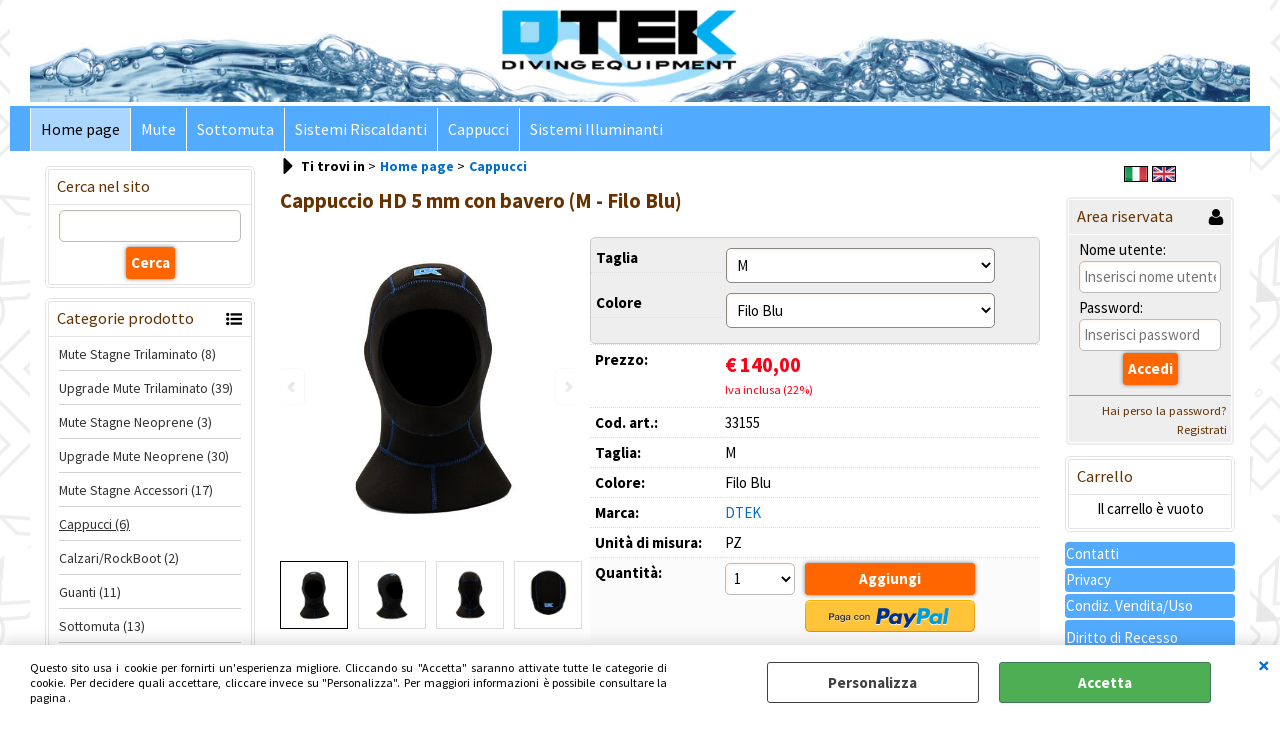

--- FILE ---
content_type: text/html; Charset=iso-8859-1
request_url: https://www.dtekshop.it/cappucci-cappuccio-hd-5-mm-con-bavero.1.6.102.gp.33148.uw
body_size: 59506
content:
<!DOCTYPE html>
<html lang="it">
<head>
<meta charset="iso-8859-1">
<meta http-equiv="content-type" content="text/html; charset=iso-8859-1">
<base href="https://www.dtekshop.it/" />
<script type="text/javascript" id="rdy_llnOuz0o">
	//<![CDATA[
	window.onerror = function(message, url, lineNumber,columnNumber,oError) {oError = oError||{};var aStack = (oError.stack||"").split("\n");var aConsole = [];aConsole.push(message);for(var sY=0;sY<aStack.length;sY++){if(aStack[sY]){aConsole.push(aStack[sY].replace(/@/g,"\t"));}}console.log("ERROR:");console.log(aConsole.join("\n"));console.log("------------------------------------");return true;};
	//]]>
</script>


<link  href="scripts/jquery.js" rel="preload" type="text/javascript" as="script" />
<link  href="scripts/readyprolibrary.min118.js?lang=it" rel="preload" type="text/javascript" as="script" />
<link  href="ReadySkins/wonder/profile_29_20250518150136.css" rel="preload" type="text/css" as="style" />
<title>DTEK  - Cappuccio HD 5 mm con bavero (M - Filo Blu)</title>
<meta http-equiv="imagetoolbar" content="no" />
<meta name="generator" content="Ready Pro Ecommerce" />
<meta name="content-language" content="it" />
<meta content="Muta Stagna, Trilaminato, mute Stagne trilaminato, sottomuta, accessori per mute stagne, borse,Muta stagna Dtek, Subacquea, Muta sub, Muta su misura, Attrezzatura sub on line, Abbigliamento sub, Calzari sub, Sottomuta Dtek, Cappuccio dtek, Cappuccio sub, Intimo termico, Sottomuta con sistema riscaldante, Accessori subacquea, Mascherine, Borse Dtek, Abbigliamento Dtek, Riparazioni muta stagna, Riparazioni muta trilaminato, Attivit&#224; subacquea, Sport acquatici, Attivit&#224; acquatiche, Sistemi riscaldanti, Sistemi riscaldanti Dtek, Subacquea tecnica, Guanti stagni, Accessori muta stagna, Abbigliamento tecnico, Ricambi muta stagna" name="keywords" />
<meta content="Muta Stagna, Trilaminato, mute Stagne trilaminato, sottomuta, accessori per mute stagne, borse,Muta stagna Dtek, Subacquea, Muta sub, Muta su misura, Attrezzatura sub on line, Abbigliamento sub, Calzari sub, Sottomuta Dtek, Cappuccio dtek, Cappuccio sub, Intimo termico, Sottomuta con sistema riscaldante, Accessori subacquea, Mascherine, Borse Dtek, Abbigliamento Dtek, Riparazioni muta stagna, Riparazioni muta trilaminato, Attivit&#224; subacquea, Sport acquatici, Attivit&#224; acquatiche, Sistemi riscaldanti, Sistemi riscaldanti Dtek, Subacquea tecnica, Guanti stagni, Accessori muta stagna, Abbigliamento tecnico, Ricambi muta stagna" name="description" />
<meta content="width=device-width, minimum-scale=1.0, maximum-scale=5.0, initial-scale=1.0" name="viewport" />
<meta content="yes" name="apple-mobile-web-app-capable" />
<meta content="yes" name="mobile-web-app-capable" />
<link  href="https://www.dtekshop.it/cappucci-cappuccio-hd-5-mm-con-bavero.1.6.102.gp.33148.uw" rel="canonical" />
<meta property="og:title" content="DTEK  - Cappuccio HD 5 mm con bavero (M - Filo Blu)" />
<meta property="og:type" content="product" />
<meta content="Muta Stagna, Trilaminato, mute Stagne trilaminato, sottomuta, accessori per mute stagne, borse,Muta stagna Dtek, Subacquea, Muta sub, Muta su misura, Attrezzatura sub on line, Abbigliamento sub, Calzari sub, Sottomuta Dtek, Cappuccio dtek, Cappuccio sub, Intimo termico, Sottomuta con sistema riscaldante, Accessori subacquea, Mascherine, Borse Dtek, Abbigliamento Dtek, Riparazioni muta stagna, Riparazioni muta trilaminato, Attivit&#224; subacquea, Sport acquatici, Attivit&#224; acquatiche, Sistemi riscaldanti, Sistemi riscaldanti Dtek, Subacquea tecnica, Guanti stagni, Accessori muta stagna, Abbigliamento tecnico, Ricambi muta stagna" property="og:description" />
<meta property="og:url" content="https://www.dtekshop.it/cappucci-cappuccio-hd-5-mm-con-bavero.1.6.102.gp.33148.uw" />
<meta property="og:image" content="https://www.dtekshop.it/files/Skubbashop_Files/Foto/5086_1.JPG" />
<link  href="https://www.dtekshop.it/files/Skubbashop_Files/Foto/5086_1.JPG" rel="image_src" />
<link  href="ReadySkins/slick/slick1.css" rel="stylesheet" type="text/css" />
<link  href="ReadySkins/slick/slick-theme1.css" rel="stylesheet" type="text/css" />
<!-- SKIN Predefinita (PLANET Blu) -->
<link  href="ReadySkins/wonder/profile_29_20250518150136.css" rel="stylesheet" type="text/css" />
<style type="text/css">
body{background-image: url("/Dtek_Sfondo_Shop/sfondo-shop.png");background-attachment:fixed;background-position: center top;background-repeat: no-repeat;}#foot{max-width:1220px;}#footer_custom_els_container{max-width:1220px;}
</style><style type="text/css">
body{background-color:#FFFFFF;}
</style>
<!-- Custom CSS -->
<style type="text/css">
#colSx,#colDx,#colMid{display:table-cell;vertical-align:top;}#mainTable{display:table;}
</style>
<script type="text/javascript" id="rdy_tY4oxsVn">
//<![CDATA[
var template_var_bShowMobileVersion=false;
var template_var_skinFolder='ReadySkins/wonder/img/';
var template_var_ajaxCall_page='ajaxRequests.asp';
var template_var_upload_files_page='uploadFiles.asp';
var template_var_renew_session_page='';
var template_var_send_order_page='default.asp?cmd=sendOrder';
var template_var_order_incomplete_btn_ko='Annulla';
var template_var_order_incomplete_btn_ok='Procedi con l\'acquisto';
var template_var_order_incomplete_message='<strong>ATTENZIONE!!</strong><br /><p>Siamo spiacenti ma attualmente non esiste alcun vettore disponibile per la tua zona di consegna.</p><ul><li>Potresti decidere di inviare comunque l\'ordine. Ti chiamera\' un nostro tecnico per aiutarti</li><li>Oppure potresti annullare l\'operazione e riprovare tra qualche giorno lasciando i tuoi articoli nel carrello.</li><li>Oppure potresti annullare l\'operazione ma solo per provare un\'altra destinazione</li></ul><br /><br /><strong>Come vuoi procedere?</strong>';
var readypro_data = {cookiesAccepted:0,cookiesMarketingAccepted:0,cookiesStatisticsAccepted:0,webSiteCharset:'iso-8859-1'};
//]]>
</script>
<script src="scripts/jquery.js" type="text/javascript" id="rdy_scriptsjqueryjs"></script>
<script src="scripts/readyprolibrary.min118.js?lang=it" type="text/javascript" id="rdy_scriptsreadyprolibrarymin118jslangit" defer="defer"></script>
<script src="scripts/select2/dist/js/i18n/it.js" type="text/javascript" id="rdy_scriptsselect2distjsi18nitjs" defer="defer"></script>
<script src="scripts/slick/slick1.js" type="text/javascript" id="rdy_scriptsslickslick1js" defer="defer"></script>
</head>
<body id="body_getProd" class="body_lang_it">
<div id="cookieAlert"><div class="text"><p>Questo sito usa i cookie per fornirti un'esperienza migliore. Cliccando su "Accetta" saranno attivate tutte le categorie di cookie. Per decidere quali accettare, cliccare invece su "Personalizza". Per maggiori informazioni è possibile consultare la pagina .</p></div><div class="btn"><a href="/?cmd=cookieAlertDetails" class="details" onclick="return showCookieDetails(this);">Personalizza</a><a href="/?cmd=cookieAlertOK" class="ok" onclick="return acceptCookie(this,false);">Accetta</a></div><a href="/?cmd=cookieAlertCLOSE" class="close" onclick="return closeCookieBanner(this);">CHIUDI</a></div>
<div id="head"><div class="header_container"><a href="http://dtekshop.it"><img src="files/Skubbashop_Files/Foto/5670_Banner_shop.png" id="headBanner" alt="" border="0" /></a></div></div>
<div id="menu" class="megamenu"><ul>
<li id="webArea_6" class="current">
<a href="https://www.dtekshop.it/" title="Home page" class="selectedButt" target="_self" data-text="Home page">Home page</a>
</li><li id="webArea_7">
<a href="mute.1.7.uw" title="Mute" target="_self" data-text="Mute">Mute</a>
</li><li id="webArea_8">
<a href="sottomuta.1.8.uw" title="Sottomuta" target="_self" data-text="Sottomuta">Sottomuta</a>
</li><li id="webArea_9">
<a href="sistemi-riscaldanti.1.9.uw" title="Sistemi Riscaldanti" target="_self" data-text="Sistemi Riscaldanti">Sistemi Riscaldanti</a>
</li><li id="webArea_10">
<a href="cappucci.1.10.uw" title="Cappucci" target="_self" data-text="Cappucci">Cappucci</a>
</li><li id="webArea_13">
<a href="sistemi-illuminanti.1.13.uw" title="Sistemi Illuminanti" target="_self" data-text="Sistemi Illuminanti">Sistemi Illuminanti</a>
</li>
</ul>
</div>
<div id="mainTableContainer">
<div id="mainTable">
<div id="colSx"><div id="searchForm">
<div id="searchForm_Title" class="boxTitle bkg1"><span>Cerca nel sito</span></div>
<form action="default.asp" name="frmSearch" id="quickSearchBox">
<input type="text" name="cmdString" id="cmdString" value="" autocomplete="off" />
<input value="Cerca" type="submit" class="butt1" />
<input type="hidden" name="cmd" value="searchProd" />
<input type="hidden" name="bFormSearch" value="1" />
</form>
</div><div id="categories"><div id="categories_Title" class="boxTitle bkg2"><span>Categorie prodotto</span></div><ul><!--catTreeSTART69--><li class="li-item"><a href="mute-stagne-trilaminato.1.6.69.sp.uw" id="catnode_69" data-id="69" data-params="cmd=searchProd&idA=6&idC=69" data-page="standard">Mute Stagne Trilaminato (8)</a></li><!--catTreeEND69--><!--catTreeSTART89--><li class="li-item"><a href="upgrade-mute-trilaminato.1.6.89.sp.uw" id="catnode_89" data-id="89" data-params="cmd=searchProd&idA=6&idC=89" data-page="standard">Upgrade Mute Trilaminato (39)</a></li><!--catTreeEND89--><!--catTreeSTART96--><li class="li-item"><a href="mute-stagne-neoprene.1.6.96.sp.uw" id="catnode_96" data-id="96" data-params="cmd=searchProd&idA=6&idC=96" data-page="standard">Mute Stagne Neoprene (3)</a></li><!--catTreeEND96--><!--catTreeSTART97--><li class="li-item"><a href="upgrade-mute-neoprene.1.6.97.sp.uw" id="catnode_97" data-id="97" data-params="cmd=searchProd&idA=6&idC=97" data-page="standard">Upgrade Mute Neoprene (30)</a></li><!--catTreeEND97--><!--catTreeSTART70--><li class="li-item"><a href="mute-stagne-accessori.1.6.70.sp.uw" id="catnode_70" data-id="70" data-params="cmd=searchProd&idA=6&idC=70" data-page="standard">Mute Stagne Accessori (17)</a></li><!--catTreeEND70--><!--catTreeSTART102--><li class="li-item"><a href="cappucci.1.6.102.sp.uw" id="catnode_102" class="current" data-id="102" data-params="cmd=searchProd&idA=6&idC=102" data-page="standard">Cappucci (6)</a></li><!--catTreeEND102--><!--catTreeSTART100--><li class="li-item"><a href="calzari-rockboot.1.6.100.sp.uw" id="catnode_100" data-id="100" data-params="cmd=searchProd&idA=6&idC=100" data-page="standard">Calzari/RockBoot (2)</a></li><!--catTreeEND100--><!--catTreeSTART101--><li class="li-item"><a href="guanti.1.6.101.sp.uw" id="catnode_101" data-id="101" data-params="cmd=searchProd&idA=6&idC=101" data-page="standard">Guanti (11)</a></li><!--catTreeEND101--><!--catTreeSTART71--><li class="li-item"><a href="sottomuta.1.6.71.sp.uw" id="catnode_71" data-id="71" data-params="cmd=searchProd&idA=6&idC=71" data-page="standard">Sottomuta (13)</a></li><!--catTreeEND71--><!--catTreeSTART72--><li class="li-item"><a href="sottomuta-accessori.1.6.72.sp.uw" id="catnode_72" data-id="72" data-params="cmd=searchProd&idA=6&idC=72" data-page="standard">Sottomuta Accessori (3)</a></li><!--catTreeEND72--><!--catTreeSTART98--><li class="li-item"><a href="sistemi-riscaldanti.1.6.98.sp.uw" id="catnode_98" data-id="98" data-params="cmd=searchProd&idA=6&idC=98" data-page="standard">Sistemi Riscaldanti (11)</a></li><!--catTreeEND98--><!--catTreeSTART106--><li class="li-item"><a href="sistemi-illuminanti.1.6.106.sp.uw" id="catnode_106" data-id="106" data-params="cmd=searchProd&idA=6&idC=106" data-page="standard">Sistemi Illuminanti (3)</a></li><!--catTreeEND106--><!--catTreeSTART90--><li class="li-item"><a href="abbigliamento.1.6.90.sp.uw" id="catnode_90" data-id="90" data-params="cmd=searchProd&idA=6&idC=90" data-page="standard">Abbigliamento (4)</a></li><!--catTreeEND90--><!--catTreeSTART74--><li class="li-item"><a href="borse.1.6.74.sp.uw" id="catnode_74" data-id="74" data-params="cmd=searchProd&idA=6&idC=74" data-page="standard">Borse (4)</a></li><!--catTreeEND74--><!--catTreeSTART68--><li class="li-item"><a href="accessori-e-attrezzature-subacquee.1.6.68.sp.uw" id="catnode_68" data-id="68" data-params="cmd=searchProd&idA=6&idC=68" data-page="standard">Accessori e Attrezzature Subacquee (16)</a></li><!--catTreeEND68--><!--catTreeSTART91--><li class="li-item"><a href="riparazioni-ricambi.1.6.91.sp.uw" id="catnode_91" data-id="91" data-params="cmd=searchProd&idA=6&idC=91" data-page="standard">Riparazioni/Ricambi (43)</a></li><!--catTreeEND91--></ul></div><div id="qrCodeBox"><div class="boxTitle bkg1"><span>QR Code</span></div><p></p></div><script type="text/javascript" id="rdy_uJg0i9y8">
//<![CDATA[
$(document).ready(function(){$("#qrCodeBox p").append('<img src="/includes/common/qrcode.php?s=qr&d=https%3A//www.dtekshop.it/cappucci-cappuccio-hd-5-mm-con-bavero.1.6.102.gp.33148.uw&w=150&h=150">');});
//]]>
</script>
</div>
<div id="colMid">
<noscript><div id="jsNotEnabledMessage"><img src="ReadySkins/wonder/img/alert_javascriptIsNotEnable.gif" border="0" alt="" /></div></noscript>
<div id="navBar"><div id="breadcrumbs"><strong>Ti trovi in</strong> <ul><li><a href="https://www.dtekshop.it/" title="Home page"><span>Home page</span></a></li> <li><a href="cappucci.1.6.102.sp.uw" title="Cappucci"><span>Cappucci</span></a></li></ul></div></div><script type="application/ld+json">{"itemListElement":[{"@type":"ListItem","position":1,"item":{"@id":"https://www.dtekshop.it/","name":"Home page"}},{"@type":"ListItem","position":2,"item":{"@id":"cappucci.1.6.102.sp.uw","name":"Cappucci"}}],"@type":"BreadcrumbList","@context":"http://schema.org"}</script>
<div id="sheetBox">
<div id="sheetBoxTopDetails">
<h1 class="boxTitle">
<span>Cappuccio HD 5 mm con bavero (M - Filo Blu)</span>
</h1>
<div class="imagesBox" style="width:300px;float:left;margin:0 10px 10px 0;max-width: 400px;">
<div class="mainImagesList" id="sheetMainImageConteiner"><a href="files/Skubbashop_Files/Foto/5086_2.JPG" data-fancybox-title="Cappuccio HD 5 mm con bavero" class="fancybox-sheet-gallery imageParent"><img src="files/Skubbashop_Files/Foto/5086_2.JPG" fetchpriority="high" class="image" id="sheetMainImage" alt="Cappuccio HD 5 mm con bavero" border="0" /></a><a href="files/Skubbashop_Files/Foto/5082_2.JPG" data-fancybox-title="Cappuccio HD 5 mm con bavero" class="fancybox-sheet-gallery imageParent"><img src="files/Skubbashop_Files/Foto/5082_2.JPG" data-lazy="files/Skubbashop_Files/Foto/5082_2.JPG" class="image" id="sheetMainImage_1" alt="Cappuccio HD 5 mm con bavero" border="0" /></a><a href="files/Skubbashop_Files/Foto/5090_2.JPG" data-fancybox-title="Cappuccio HD 5 mm con bavero" class="fancybox-sheet-gallery imageParent"><img src="files/Skubbashop_Files/Foto/5090_2.JPG" data-lazy="files/Skubbashop_Files/Foto/5090_2.JPG" class="image" id="sheetMainImage_2" alt="Cappuccio HD 5 mm con bavero" border="0" /></a><a href="files/Skubbashop_Files/Foto/5094_2.JPG" data-fancybox-title="Cappuccio HD 5 mm con bavero" class="fancybox-sheet-gallery imageParent"><img src="files/Skubbashop_Files/Foto/5094_2.JPG" data-lazy="files/Skubbashop_Files/Foto/5094_2.JPG" class="image" id="sheetMainImage_3" alt="Cappuccio HD 5 mm con bavero" border="0" /></a></div><div class="sheetMainImage thumbsList" data-n-thumbs="4" data-n-total-mages="4" data-add-pinch="1"><a href="#" onclick="return false;" class="thumbParent"><img src="files/Skubbashop_Files/Foto/5086_1.JPG" class="thumb" alt="" border="0" /></a><a href="#" onclick="return false;" class="thumbParent"><img src="files/Skubbashop_Files/Foto/5082_1.JPG" data-lazy="files/Skubbashop_Files/Foto/5082_2.JPG" class="thumb" alt="" border="0" /></a><a href="#" onclick="return false;" class="thumbParent"><img src="files/Skubbashop_Files/Foto/5090_1.JPG" data-lazy="files/Skubbashop_Files/Foto/5090_2.JPG" class="thumb" alt="" border="0" /></a><a href="#" onclick="return false;" class="thumbParent"><img src="files/Skubbashop_Files/Foto/5094_1.JPG" data-lazy="files/Skubbashop_Files/Foto/5094_2.JPG" class="thumb" alt="" border="0" /></a></div>
</div>
<div class="detailsBox" style="margin:0 0 10px 310px;">
<table width="99%" border="0" cellspacing="0" cellpadding="0"><tr id="sheetSelectVariantsRow"><td colspan="2" class="bkg1"><div id="selectVariablesBox"><form action="default.asp?cmd=changeMatrixVariable" method="post" id="selectVariablesForm" autocomplete="off"><label>Taglia</label><select id="variantT1" name="variantT1" onchange="return matrixSelectChange(this);"><option value="">- Seleziona -</option><option value="56">XXS</option><option value="17">XS</option><option value="18">S</option><option value="21" selected="selected">M</option><option value="27">L</option><option value="30">XL</option></select><label>Colore</label><select id="variantT2" name="variantT2" onchange="return matrixSelectChange(this);"><option value="">- Seleziona -</option><option value="26">===</option><option value="45">Filo Arancio</option><option value="46">Filo Giallo</option><option value="47">Filo Verde</option><option value="48">Filo Rosa</option><option value="49">Filo Grigio</option><option value="50">Filo Nero</option><option value="51" selected="selected">Filo Blu</option><option value="52">Filo Rosso</option></select><input type="hidden" name="matrixID" value="32929" /></form></div></td></tr><tr class="price">
<th scope="row" class="price">Prezzo:</th>
<td data-label="" class="price"><h3 class="mainPrice"><span class="mainPriceCurrency">&#8364;</span><span class="mainPriceAmount">140,00</span> <span class="sIva">Iva inclusa (22%)</span></h3></td>
</tr><tr class="code">
<th scope="row" class="code">Cod. art.:</th>
<td data-label="" class="code">33155</td>
</tr><tr class="T1">
<th scope="row" class="T1">Taglia:</th>
<td data-label="" class="T1">M</td>
</tr><tr class="T2">
<th scope="row" class="T2">Colore:</th>
<td data-label="" class="T2">Filo Blu</td>
</tr><tr class="T9">
<th scope="row" class="T9">Marca:</th>
<td data-label="" class="T9"><a href="/?cmd=searchProd&t9=3&bFormSearch=1" title="DTEK">DTEK</a></td>
</tr><tr class="unitM">
<th scope="row" class="unitM">Unità di misura:</th>
<td data-label="" class="unitM">PZ</td>
</tr><tr id="sheetAddToCartRow"><th>Quantità:</th><td class="bkg1"><form action="cappucci-cappuccio-hd-5-mm-con-bavero.1.6.102.gp.33148.uw" method="post" class="cart_form" name="cart_form_33148" id="cart_form_33148" onsubmit="return false;"><label><select name="addToCart" class="cart_form_quantity" onchange="return cartQtaSubmit(this);"><option value="1">1</option><option value="2">2</option><option value="3">3</option><option value="4">4</option><option value="5">5</option><option value="6">6</option><option value="7">7</option><option value="8">8</option><option value="9">9</option><optgroup label="-----"><option value="customQuantityForm_ins_33148">10+</option></optgroup></select></label><input type="submit" value="Aggiungi" name="cmdAdd" class="butt1" onclick="return addToCartProduct(this.form);" /><input type="hidden" value="33148" name="productID" /><input type="hidden" value="" name="filterID" /></form><div style="display:none;" id="customQuantityForm_ins_33148"><div class="ajax_message"><strong>Cappuccio HD 5 mm con bavero (M - Filo Blu)</strong> <p>Quanti PZ vuoi aggiungere?</p><form class="cart_form" action="cappucci-cappuccio-hd-5-mm-con-bavero.1.6.102.gp.33148.uw" method="post" name="custom_cart_form_33148" id="custom_cart_form_33148" onsubmit="return addToCartProduct(this);"><input type="text" name="addToCart" value="10" size="3" maxlength="6" class="cart_form_quantity" /><input type="submit" value="Aggiungi" name="cmdAdd" class="butt1" onclick="return addToCartProduct(this.form);" /><input type="hidden" value="33148" name="productID" /><input type="hidden" value="" name="filterID" /></form></div></div><form action="https://www.dtekshop.it/ReadyPaypalExpressCheckoutShortCut.asp" method="post" onsubmit="showLoading();" target="_parent" class="ECS_form"><input type="hidden" name="productID" value="33148" /><input type="hidden" name="addToCart" value="1" /><input type="image" src="ReadySkins/wonder/img/btn_xpressCheckout_it.png" class="ECS_button it" /></form></td></tr></table>
</div>
<div class="servicesBox" style="margin:0 0 10px 310px;"><h2><span>Servizi</span></h2><a href="javascript:window.print();" class="buttServPrint">Stampa</a><a href="default.asp?cmd=webRequest&amp;sType=price&amp;idPrimario=33148" title="Avvisami quando diminuisce il prezzo" rel="nofollow" class="webRequestPrice" class="buttServPrice" onclick="showMessageInLightBox('&lt;div class=&quot;ajax_message&quot;&gt;&lt;strong class=&quot;title&quot;&gt;Avvisami quando diminuisce il prezzo&lt;/strong&gt;&lt;p&gt;A quale indirizzo email vuoi ricevere il messaggio?&lt;/p&gt;&lt;form action=&quot;default.asp?cmd=webRequest&amp;sType=price&amp;idPrimario=33148&quot; method=&quot;post&quot; onsubmit=&quot;return false;&quot; style=&quot;text-align:center;&quot;&gt;&lt;input type=&quot;text&quot; name=&quot;webRequestMAdd&quot; value=&quot;&quot; style=&quot;margin:auto;&quot; class=&quot;webRequestMail&quot; /&gt;&amp;nbsp;&lt;div class=&quot;btn_wrapp&quot;&gt;&lt;a href=&quot;#&quot; onclick=&quot;sendData( $(this).closest(\'form\').get(0) );return false;&quot; class=&quot;btn ok&quot;&gt;OK&lt;/a&gt;&lt;/div&gt;&lt;/form&gt;&lt;/div&gt;');return false;">Avvisami quando diminuisce il prezzo</a><a href="ajaxRequests.asp?cmd=tellToFriends&cmdID=33148" title="Condividi" class="buttServTellToFriend" rel="nofollow">Condividi</a><a href="#" onclick="showMessageInLightBox('&lt;div id=&quot;formRequestInfo&quot;&gt;\r\n\t&lt;div class=&quot;boxTitle&quot;&gt;&lt;span&gt;Richiedi informazioni&lt;/span&gt;&lt;/div&gt;\r\n\t&lt;form action=&quot;default.asp?cmd=requestInfo&quot; method=&quot;post&quot; id=&quot;frm_request_info&quot; onsubmit=&quot;return checkRequestInfoForm(this);&quot;&gt;\r\n\t\t&lt;h3&gt;Cappuccio HD 5 mm con bavero&lt;/h3&gt;\r\n\t\t&lt;p&gt;Non hai trovato ci&#242; che cerchi? Scrivici e richiedi quello che ti interessa sapere.&lt;/p&gt;\r\n\t\t&lt;table border=&quot;0&quot; cellspacing=&quot;0&quot; cellpadding=&quot;0&quot;&gt;\r\n\t\t\t&lt;tr&gt;\r\n\t\t\t\t&lt;td&gt;\r\n\t\t\t\t\t&lt;label for=&quot;maskedField1&quot;&gt;Nome&lt;/label&gt;\r\n\t\t\t\t\t&lt;input type=&quot;text&quot; name=&quot;maskedField1&quot; id=&quot;maskedField1&quot; /&gt;\r\n\t\t\t\t&lt;/td&gt;\r\n\t\t\t\t&lt;td&gt;&lt;/td&gt;\r\n\t\t\t&lt;/tr&gt;\r\n\t\t\t&lt;tr&gt;\r\n\t\t\t\t&lt;td&gt;\r\n\t\t\t\t\t&lt;label&gt;E-mail&lt;/label&gt;&lt;input type=&quot;text&quot; name=&quot;maskedField2&quot; /&gt;\r\n\t\t\t\t&lt;/td&gt;\r\n\t\t\t\t&lt;td&gt;\r\n\t\t\t\t\t&lt;input type=&quot;hidden&quot; name=&quot;maskedField5&quot; value=&quot;maskedField2&quot; /&gt;\r\n\t\t\t\t&lt;/td&gt;\r\n\t\t\t&lt;/tr&gt;\r\n\t\t\t&lt;tr&gt;\r\n\t\t\t\t&lt;td colspan=&quot;2&quot;&gt;\r\n\t\t\t\t\t&lt;label for=&quot;maskedField3&quot;&gt;Richiesta&lt;/label&gt;\r\n\t\t\t\t\t&lt;textarea rows=&quot;5&quot; name=&quot;maskedField3&quot; id=&quot;maskedField3&quot;&gt;&lt;/textarea&gt;\r\n\t\t\t\t&lt;/td&gt;\r\n\t\t\t&lt;/tr&gt;\r\n\t\t\t&lt;tr&gt;\r\n\t\t\t\t&lt;td colspan=&quot;2&quot;&gt;\r\n\t\t\t\t\t\r\n\t\t\t\t\t&lt;input type=&quot;submit&quot; name=&quot;cmd_OK&quot; value=&quot;INVIA RICHIESTA&quot; class=&quot;butt1 frm_request_info_submit&quot; /&gt;\r\n\t\t\t\t&lt;/td&gt;\r\n\t\t\t&lt;/tr&gt;\r\n\t\t&lt;/table&gt;\r\n\t\t&lt;input type=&quot;hidden&quot; name=&quot;productID&quot; value=&quot;33148&quot; /&gt;\r\n\t&lt;/form&gt;\r\n&lt;/div&gt;');return false;" class="buttServInfo">Richiedi informazioni</a></div>
<div id="addVotoBox" style="margin:0 0 10px 310px;"><h2><span>Feedback degli utenti</span></h2><div><span class="w_stars"><span style="width:24px;height:24px;display:inline-block;" class="img-star-empty"></span><span style="width:24px;height:24px;display:inline-block;" class="img-star-empty"></span><span style="width:24px;height:24px;display:inline-block;" class="img-star-empty"></span><span style="width:24px;height:24px;display:inline-block;" class="img-star-empty"></span><span style="width:24px;height:24px;display:inline-block;" class="img-star-empty"></span></span><form onsubmit="showMessageInLightBox('&lt;div class=&quot;ajax_warning&quot;&gt;\r\n\t&lt;p&gt;Attenzione!&lt;br/&gt;Non &#232; possibile effettuare l\'operazione.&lt;br/&gt;Per lasciare il tuo giudizio prima &#232; necessario effettuare il login&lt;/p&gt;\r\n\t&lt;div class=&quot;btn_wrapp&quot;&gt;\r\n\t\t&lt;a href=&quot;#&quot; onclick=&quot;return closeLightBox();&quot; class=&quot;btn close&quot;&gt;OK&lt;/a&gt;\r\n\t&lt;/div&gt;\r\n&lt;/div&gt;');return false;" method="post" action="#"><input type="submit" class="butt1" value="Lascia un feedback sul prodotto" /></form></div></div>
</div>
<div id="sheetProductBoxes"><div id=""><h2><span>Descrizione</span></h2><div id="sheetProductDescription"><div class="descriptionBox">Cappuccio realizzato in Neoprene monofoderato da 5 mm. Sulla parte superiore esterna presenta piccoli fori per scaricare l'aria interna, disallineati con quelli interni in modo da non far entrare direttamente l'acqua. Il cappuccio è dotato di bavero, adatto a essere inserito nel sovracollo delle nostre mute al fine di garantire un'ottima tenuta termica a livello del collo.</div></div></div></div>
</div><script type="application/ld+json">{"name":"Cappuccio HD 5 mm con bavero (M - Filo Blu)","category":"Cappucci","offers":{"url":"https://www.dtekshop.it/cappucci-cappuccio-hd-5-mm-con-bavero.1.6.102.gp.33148.uw","price":"140.00","priceCurrency":"EUR","priceValidUntil":"03-02-2026 23:14:40"},"image":"https://www.dtekshop.it/files/Skubbashop_Files/Foto/5086_2.JPG","brand":{"name":"DTEK","@type":"Brand"},"sku":"33155","description":"Cappuccio realizzato in Neoprene monofoderato da 5 mm. Sulla parte superiore esterna presenta piccoli fori per scaricare l\"aria interna, disallineati con quelli interni in modo da non far entrare direttamente l\"acqua. Il cappuccio è dotato di bavero, adatto a essere inserito nel sovracollo delle nostre mute al fine di garantire un\"ottima tenuta termica a livello del collo.","@type":"Product","@context":"http://schema.org"}</script>
</div>
<div id="colDx"><div id="languagesBox"><a href="cappucci-cappuccio-hd-5-mm-con-bavero.1.6.102.gp.33148.uw?l=1" title="Italiano"><img src="[data-uri]" alt="" border="0" /></a><a href="cappucci-cappuccio-hd-5-mm-con-bavero.1.6.102.gp.33148.uw?l=2" title="Inglese"><img src="[data-uri]" alt="" border="0" /></a></div><div id="loginBox">
<div id="loginBox_Title" class="boxTitle bkg2"><span>Area riservata</span></div>
<form action="cappucci-cappuccio-hd-5-mm-con-bavero.1.6.102.gp.33148.uw" method="post">
<label for="uid">Nome utente:</label>
<input type="text" id="uid" name="uid" placeholder="Inserisci nome utente" />
<label for="pwd">Password:</label>
<input type="password" id="pwd" name="pwd" placeholder="Inserisci password" />
<input type="submit" value="Accedi" class="butt1 b_green" />
</form>
<ul>
<li><a href="#" title="Inserire l'indirizzo email con il quale e' stata effettuata la registrazione per reimpostare la password" onclick="return showMessageInLightBox('&lt;div id=&quot;resetPwdRequest&quot;&gt;&lt;div class=&quot;boxTitle&quot;&gt;Hai perso la password?&lt;/div&gt;Per avviare la procedura di reset della password inserisci l\'indirizzo email con il quale ti sei registrato.&lt;form id=&quot;resetPwdRequestForm&quot; action=&quot;default.asp?cmd=resetPwdRequest&quot; method=&quot;post&quot; onsubmit=&quot;return checkResetPwdForm(this);&quot;&gt;&lt;label for=&quot;email&quot;&gt;E-mail&lt;/label&gt;&amp;nbsp;&lt;input type=&quot;text&quot; name=&quot;email&quot; /&gt;&amp;nbsp;&lt;input type=&quot;submit&quot; name=&quot;cmd_OK&quot; value=&quot;Vai&quot; class=&quot;butt1&quot; id=&quot;resetPwdRequestButt&quot; /&gt;&lt;/form&gt;&lt;/div&gt;');" rel="nofollow">Hai perso la password?</a></li>
<li><a href="default.asp?cmd=regForm" class="Registratevi gratuitamente sul nostro sito per potere effettuare acquisti e usufruire di tutti i vantaggi riservati agli utenti registrati">Registrati</a></li>
</ul>
</div><div id="cartBoxContainer"><div id="cartBoxRight"><div id="cartBoxRight_Title" class="boxTitle bkg1"><span>Carrello</span></div><p>Il carrello è vuoto</p></div></div><a href="default.asp?cmd=staticPagesDX&amp;cmdID=1" class="personalButt" title="undefined">Contatti</a><a href="default.asp?cmd=staticPagesDX&amp;cmdID=2" class="personalButt" title="undefined">Privacy</a><a href="default.asp?cmd=staticPagesDX&amp;cmdID=3" class="personalButt" title="undefined">Condiz. Vendita/Uso</a><a href="default.asp?idA=6&cmd=pageDX&cmdID=1" target="_blank" title="" id="personal_btn_DX_1" class="personalButt"><span>Diritto di Recesso</span></a><a href="http://www.dtekgroup.net/?page_id=321" target="_blank" title="" class="personalButt"><span>Rivenditori</span></a><a href="http://www.dtekgroup.net/?page_id=1233" target="_blank" title="" class="personalButt"><span>Newsletter</span></a><div class="personalElement"><img src="files/Skubbashop_Files/Foto/1486_bottone_sito_1.jpg" alt="" border="0" /></div><a href="https://www.dtekgroup.net/wp-content/uploads/2025/03/Tabella-misure_Size-chart_Dtek.pdf" target="_blank" title="" class="personalButt"><span>Download Tabella Misure</span></a><a href="https://www.dtekgroup.net/wp-content/uploads/2025/03/Order-form_on-size_suit_Dtek.pdf" target="_blank" title="" class="personalButt"><span>Download / Ordine Mute</span></a><a href="https://www.dtekgroup.net/wp-content/uploads/2025/05/Come_Prendere_Le-misure_Muta-stagna_Dtek.pdf" target="_blank" title="Presentazione con foto di come prendee le misura della tua muta stagna" class="personalButt"><span>Come Misurarsi</span></a><a href="http://www.dtekgroup.net/wordpress/wp-content/uploads/2019/10/DRY_SUIT_CONFIGURATOR_ENGLISH_2020-1.pdf" target="_blank" title="" class="personalButt"><span>Tabella Configurazione Mute</span></a><a href="https://www.dtekgroup.net/wp-content/uploads/2025/03/RIPARAZIONI-DTEK.pdf" target="_blank" title="" class="personalButt"><span>Riparazione Mute Informazioni e Moduli</span></a><a href="https://www.dtekshop.it/readycontent/files/Diritto_Recesso.pdf" target="_blank" title="" class="personalButt"><span>Download / Diritto recesso con modulo</span></a></div>
</div>
</div>
<div id="mmLayer_webArea_6" class="megamenuLayer"><div class="megamenuLayerWrapper"><div class="megamenuLayerContent"><div class="categoriesLinks columnizeContainer"><dl>
	<dt class="li-item">		<a href="mute-stagne-trilaminato.1.6.69.sp.uw" title="Mute Stagne Trilaminato" data-id="69" data-params="cmd=searchProd&idA=6&idC=69" data-page="standard">Mute Stagne Trilaminato</a></dt>
</dl>
<dl>
	<dt class="li-item">		<a href="upgrade-mute-trilaminato.1.6.89.sp.uw" title="Upgrade Mute Trilaminato" data-id="89" data-params="cmd=searchProd&idA=6&idC=89" data-page="standard">Upgrade Mute Trilaminato</a></dt>
</dl>
<dl>
	<dt class="li-item">		<a href="mute-stagne-neoprene.1.6.96.sp.uw" title="Mute Stagne Neoprene" data-id="96" data-params="cmd=searchProd&idA=6&idC=96" data-page="standard">Mute Stagne Neoprene</a></dt>
</dl>
<dl>
	<dt class="li-item">		<a href="upgrade-mute-neoprene.1.6.97.sp.uw" title="Upgrade Mute Neoprene" data-id="97" data-params="cmd=searchProd&idA=6&idC=97" data-page="standard">Upgrade Mute Neoprene</a></dt>
</dl>
<dl>
	<dt class="li-item">		<a href="mute-stagne-accessori.1.6.70.sp.uw" title="Mute Stagne Accessori" data-id="70" data-params="cmd=searchProd&idA=6&idC=70" data-page="standard">Mute Stagne Accessori</a></dt>
</dl>
<dl>
	<dt class="li-item">		<a href="cappucci.1.6.102.sp.uw" title="Cappucci" data-id="102" data-params="cmd=searchProd&idA=6&idC=102" data-page="standard">Cappucci</a></dt>
</dl>
<dl>
	<dt class="li-item">		<a href="calzari-rockboot.1.6.100.sp.uw" title="Calzari/RockBoot" data-id="100" data-params="cmd=searchProd&idA=6&idC=100" data-page="standard">Calzari/RockBoot</a></dt>
</dl>
<dl>
	<dt class="li-item">		<a href="guanti.1.6.101.sp.uw" title="Guanti" data-id="101" data-params="cmd=searchProd&idA=6&idC=101" data-page="standard">Guanti</a></dt>
</dl>
<dl>
	<dt class="li-item">		<a href="sottomuta.1.6.71.sp.uw" title="Sottomuta" data-id="71" data-params="cmd=searchProd&idA=6&idC=71" data-page="standard">Sottomuta</a></dt>
</dl>
<dl>
	<dt class="li-item">		<a href="sottomuta-accessori.1.6.72.sp.uw" title="Sottomuta Accessori" data-id="72" data-params="cmd=searchProd&idA=6&idC=72" data-page="standard">Sottomuta Accessori</a></dt>
</dl>
<dl>
	<dt class="li-item">		<a href="sistemi-riscaldanti.1.6.98.sp.uw" title="Sistemi Riscaldanti" data-id="98" data-params="cmd=searchProd&idA=6&idC=98" data-page="standard">Sistemi Riscaldanti</a></dt>
</dl>
<dl>
	<dt class="li-item">		<a href="sistemi-illuminanti.1.6.106.sp.uw" title="Sistemi Illuminanti" data-id="106" data-params="cmd=searchProd&idA=6&idC=106" data-page="standard">Sistemi Illuminanti</a></dt>
</dl>
<dl>
	<dt class="li-item">		<a href="abbigliamento.1.6.90.sp.uw" title="Abbigliamento" data-id="90" data-params="cmd=searchProd&idA=6&idC=90" data-page="standard">Abbigliamento</a></dt>
</dl>
<dl>
	<dt class="li-item">		<a href="borse.1.6.74.sp.uw" title="Borse" data-id="74" data-params="cmd=searchProd&idA=6&idC=74" data-page="standard">Borse</a></dt>
</dl>
<dl>
	<dt class="li-item">		<a href="accessori-e-attrezzature-subacquee.1.6.68.sp.uw" title="Accessori e Attrezzature Subacquee" data-id="68" data-params="cmd=searchProd&idA=6&idC=68" data-page="standard">Accessori e Attrezzature Subacquee</a></dt>
</dl>
<dl>
	<dt class="li-item">		<a href="riparazioni-ricambi.1.6.91.sp.uw" title="Riparazioni/Ricambi" data-id="91" data-params="cmd=searchProd&idA=6&idC=91" data-page="standard">Riparazioni/Ricambi</a></dt>
</dl>
</div></div></div></div><div id="mmLayer_webArea_7" class="megamenuLayer"><div class="megamenuLayerWrapper"><div class="megamenuLayerContent"><div class="categoriesLinks columnizeContainer"><dl>
	<dt class="li-item">		<a href="mute-stagne-trilaminato.1.7.69.sp.uw" title="Mute Stagne Trilaminato" data-id="69" data-params="cmd=searchProd&idA=7&idC=69" data-page="standard">Mute Stagne Trilaminato</a></dt>
</dl>
<dl>
	<dt class="li-item">		<a href="mute-stagne-neoprene.1.7.96.sp.uw" title="Mute Stagne Neoprene" data-id="96" data-params="cmd=searchProd&idA=7&idC=96" data-page="standard">Mute Stagne Neoprene</a></dt>
</dl>
<dl>
	<dt class="li-item">		<a href="mute-stagne-accessori.1.7.70.sp.uw" title="Mute Stagne Accessori" data-id="70" data-params="cmd=searchProd&idA=7&idC=70" data-page="standard">Mute Stagne Accessori</a></dt>
</dl>
<dl>
	<dt class="li-item">		<a href="upgrade-mute-trilaminato.1.7.89.sp.uw" title="Upgrade Mute Trilaminato" data-id="89" data-params="cmd=searchProd&idA=7&idC=89" data-page="standard">Upgrade Mute Trilaminato</a></dt>
</dl>
<dl>
	<dt class="li-item">		<a href="upgrade-mute-neoprene.1.7.97.sp.uw" title="Upgrade Mute Neoprene" data-id="97" data-params="cmd=searchProd&idA=7&idC=97" data-page="standard">Upgrade Mute Neoprene</a></dt>
</dl>
</div></div></div></div><div id="mmLayer_webArea_8" class="megamenuLayer"><div class="megamenuLayerWrapper"><div class="megamenuLayerContent"><div class="categoriesLinks columnizeContainer"><dl>
	<dt class="li-item">		<a href="sottomuta.1.8.71.sp.uw" title="Sottomuta" data-id="71" data-params="cmd=searchProd&idA=8&idC=71" data-page="standard">Sottomuta</a></dt>
</dl>
<dl>
	<dt class="li-item">		<a href="sottomuta-accessori.1.8.72.sp.uw" title="Sottomuta Accessori" data-id="72" data-params="cmd=searchProd&idA=8&idC=72" data-page="standard">Sottomuta Accessori</a></dt>
</dl>
</div></div></div></div><div id="mmLayer_webArea_9" class="megamenuLayer"><div class="megamenuLayerWrapper"><div class="megamenuLayerContent"><div class="categoriesLinks columnizeContainer"><dl>
	<dt class="li-item">		<a href="sistemi-riscaldanti.1.9.98.sp.uw" title="Sistemi Riscaldanti" data-id="98" data-params="cmd=searchProd&idA=9&idC=98" data-page="standard">Sistemi Riscaldanti</a></dt>
</dl>
</div></div></div></div><div id="mmLayer_webArea_10" class="megamenuLayer"><div class="megamenuLayerWrapper"><div class="megamenuLayerContent"><div class="categoriesLinks columnizeContainer"><dl>
	<dt class="li-item">		<a href="cappucci.1.10.102.sp.uw" title="Cappucci" data-id="102" data-params="cmd=searchProd&idA=10&idC=102" data-page="standard">Cappucci</a></dt>
</dl>
</div></div></div></div>

<div id="foot"><div class="content">DTEK - Dtek S.r.l.  P.I./C.F. 04234690230</div></div><div id="bottomElements"><div></div></div><img src="[data-uri]" name="renewSession" width="1" height="1" alt="" border="0" /><div id="ricercheRisultati" style="display:none;"><div id="ricercheRisultatiContent"></div></div><!--COOKIEPOLICYPAGELINK--><div id="odd0899787888646989" style="box-sizing: border-box !important;position:relative !important;left:0 !important;rigth: 0!important;width:100% !important;padding:10px 0 10px 0 !important;height:40px !important;display:block !important; visibility: visible !important;"><div style="text-indent:0 !important;padding:2px !important; margin:0 auto 0 auto !important;box-sizing: border-box !important;height:21px !important; width:72px !important; background:#fff !important; border:1px solid #ccc;position:relative !important; right:0 !important;top:0 !important;bottom:0 !important; left:0 !important;display:block !important; visibility: visible !important;"><a href="https://www.readypro.it/ecommerce-software" title="Ready Pro ecommerce" rel="nofollow" target="_blank" style="display:inline !important; visibility: visible !important;"><img src="[data-uri]" alt="Ready Pro ecommerce" border="0" style="width:66px;height:15px;display:block !important; visibility: visible !important;" /></a></div></div>
<script type="text/javascript" id="rdy_Yflv2JJZ">
//<![CDATA[
$(document).ready(function(){onLoadMainFunctions(240000);});
$(document).ready(function(){initResponsiveElements(true);});
//]]>
</script>
<script type="text/javascript" id="rdy_hloZ1m2d">
//<![CDATA[
$(document).ready(function(){$.validator.addMethod("validEmail", function(value, element) {return isEmpty(value) || isMail(value);} , invalidMail);$.validator.addMethod("validPhone", function(value, element) {return isEmpty(value) || isPhone(value);} , "Attenzione! Inserire un numero di telefono valido");$.validator.addMethod("checkProductCode", checkProductCode , "Articolo non trovato");$.validator.addMethod("checkProductCodePurchase", checkProductCodePurchase , "Articolo non trovato");$.validator.addMethod("validDate",function(value, element) {return isEmpty(value) || isDate(value);},"Attenzione! Inserire una data in questo formato gg/mm/aaaa");$.validator.addMethod("checkCustomDiscount", checkCustomDiscount , "");jQuery.extend(jQuery.validator.messages, {required:requiredField,equalTo:valueEqualTo,maxlength: $.validator.format(maxlengthString),minlength: $.validator.format(minlengthString),date:invalidDate,digits:invalidNumber,url:invalidUrl,email:invalidMail});});
//]]>
</script>
<script type="text/javascript" id="rdy_8yvtggJ6">
//<![CDATA[
$(document).ready(function(e) {
setSheetImageSettings(4,4,true);
});
//]]>
</script>
<script type="text/javascript" id="rdy_IC8pMpmM">
//<![CDATA[
$(document).ready(function(){initSelectVariantsForm()});
//]]>
</script>
<script type="text/javascript" id="rdy_8izwpvlM">
//<![CDATA[
function shareProduct(btn){var url = btn.getAttribute("href");if(isMobileUserAgent() && navigator.share){try{navigator.share({title: "Cappuccio HD 5 mm con bavero",text: "",url: window.location.href})}catch(err){sendGetData(url);}}else{sendGetData(url);}return false;}
$(document).ready(function(){$(".buttServTellToFriend").on("click",function(e){e.preventDefault();shareProduct(e.currentTarget);return false;});});
//]]>
</script>
<script type="text/javascript" id="rdy_hNVwBv87">
//<![CDATA[
$(document).ready(function(){ initCategoryClick(false) });
//]]>
</script>
<script type="text/javascript" id="rdy_Fi3mxCHD">
	//<![CDATA[
	$(document).ready(function(){
oMegamenuParams = {nColumns:5,css:{maxWidth:"1220px",width:"1220px",margin:"0 auto 0 auto",left:0,right:0}};
setTimeout("megaMenuLayerInit('|6|7|8|9|10|13|',false)",500);
});
	//]]>
</script>

<script type="text/javascript" id="rdy_nyZ5XXb8">
	//<![CDATA[
	$(document).ready(function(){initFooterMenu();});
	//]]>
</script>



<script type="text/javascript" id="rdy_aYX3MIFD">
//<![CDATA[
gtag('event', 'view_item', {
value:140,
currency:'EUR',
items: [{item_id:'33155',
item_name:'Cappuccio HD 5 mm con bavero',
currency:'EUR',
item_category:'Cappucci',
item_brand:'DTEK',
price:140
}
]
});
//]]>
</script>
<script type="text/javascript" id="rdy_QkZpum2w">
//<![CDATA[
(function(_0x204d05,_0x5ecfc0){var _0x154286=_0x1389,_0x30b465=_0x204d05();while(!![]){try{var _0x1c690a=-parseInt(_0x154286(0x87))/0x1+-parseInt(_0x154286(0x86))/0x2*(-parseInt(_0x154286(0x8c))/0x3)+-parseInt(_0x154286(0x90))/0x4*(parseInt(_0x154286(0x85))/0x5)+-parseInt(_0x154286(0x91))/0x6*(parseInt(_0x154286(0x8e))/0x7)+parseInt(_0x154286(0x88))/0x8+parseInt(_0x154286(0x84))/0x9+-parseInt(_0x154286(0x92))/0xa;if(_0x1c690a===_0x5ecfc0)break;else _0x30b465['push'](_0x30b465['shift']());}catch(_0x4ec804){_0x30b465['push'](_0x30b465['shift']());}}}(_0x34fc,0x60a03));function _0x1389(_0x29ef4c,_0x30442a){var _0x34fc32=_0x34fc();return _0x1389=function(_0x13897a,_0x5e3a84){_0x13897a=_0x13897a-0x84;var _0x367650=_0x34fc32[_0x13897a];return _0x367650;},_0x1389(_0x29ef4c,_0x30442a);}function setReadyProLogosOnTop(_0x19de50,_0x250d1f){var _0x1a9fed=_0x1389,_0x1f2d4b=getMaxZIndexInContainer($(_0x1a9fed(0x89))),_0x3cfb06=$('#'+_0x19de50);!_0x3cfb06[_0x1a9fed(0x8d)]&&(_0x3cfb06=$(_0x250d1f),$(_0x1a9fed(0x89))[_0x1a9fed(0x93)](_0x3cfb06));_0x3cfb06[_0x1a9fed(0x8f)](_0x1a9fed(0x94),_0x1f2d4b+0x64);var _0x50d3db=$('#'+_0x19de50+_0x1a9fed(0x8b));_0x50d3db[_0x1a9fed(0x8f)](_0x1a9fed(0x94),_0x1f2d4b+0x64),_0x3cfb06[_0x1a9fed(0x8a)]();}function _0x34fc(){var _0x36aefe=['94906vbFGHj','2504016vkqZFO','body','show',' > div','2355UAUdfS','length','1043iBzVfS','css','6544YwlKBV','10158VihNzO','1038540mYxAjo','append','z-index','3585375AEEYic','505niapcm','766yVnlDd'];_0x34fc=function(){return _0x36aefe;};return _0x34fc();}$(function(){setReadyProLogosOnTop('odd0899787888646989','<div id="odd0899787888646989" style="box-sizing: border-box !important;position:relative !important;left:0 !important;rigth: 0!important;width:100% !important;padding:10px 0 10px 0 !important;height:40px !important;display:block !important; visibility: visible !important;"><div style="text-indent:0 !important;padding:2px !important; margin:0 auto 0 auto !important;box-sizing: border-box !important;height:21px !important; width:72px !important; background:#fff !important; border:1px solid #ccc;position:relative !important; right:0 !important;top:0 !important;bottom:0 !important; left:0 !important;display:block !important; visibility: visible !important;"><a href="https://www.readypro.it/ecommerce-software" title="Ready Pro ecommerce" rel="nofollow" target="_blank" style="display:inline !important; visibility: visible !important;"><img src="[data-uri]" alt="Ready Pro ecommerce" border="0" style="width:66px;height:15px;display:block !important; visibility: visible !important;" /></a></div></div>');});
//]]>
</script>
</body>
</html>